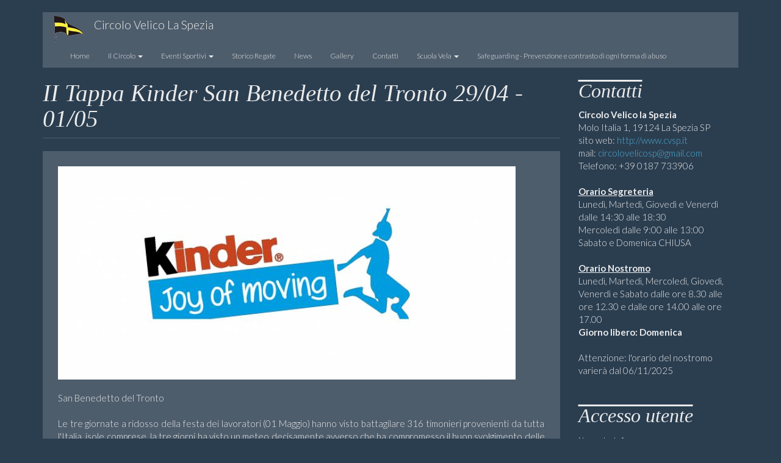

--- FILE ---
content_type: text/html; charset=utf-8
request_url: http://www.cvsp.it/regate/ii-tappa-kinder-san-benedetto-del-tronto-2904-0105
body_size: 37505
content:
<!DOCTYPE html>
<html lang="it" dir="ltr" prefix="content: http://purl.org/rss/1.0/modules/content/ dc: http://purl.org/dc/terms/ foaf: http://xmlns.com/foaf/0.1/ og: http://ogp.me/ns# rdfs: http://www.w3.org/2000/01/rdf-schema# sioc: http://rdfs.org/sioc/ns# sioct: http://rdfs.org/sioc/types# skos: http://www.w3.org/2004/02/skos/core# xsd: http://www.w3.org/2001/XMLSchema#">
<head>
  <link rel="profile" href="http://www.w3.org/1999/xhtml/vocab" />
  <meta name="viewport" content="width=device-width, initial-scale=1.0">
  <meta http-equiv="Content-Type" content="text/html; charset=utf-8" />
<link rel="shortcut icon" href="http://www.cvsp.it/sites/default/files/favicon.ico" type="image/vnd.microsoft.icon" />
<link rel="shortlink" href="/node/225" />
<link rel="canonical" href="/regate/ii-tappa-kinder-san-benedetto-del-tronto-2904-0105" />
<meta name="Generator" content="Drupal 7 (http://drupal.org)" />
  <title>II Tappa Kinder San Benedetto del Tronto 29/04 - 01/05 | Circolo Velico La Spezia</title>
  <style>
@import url("http://www.cvsp.it/modules/system/system.base.css?pur8sz");
</style>
<style>
@import url("http://www.cvsp.it/modules/field/theme/field.css?pur8sz");
@import url("http://www.cvsp.it/modules/node/node.css?pur8sz");
@import url("http://www.cvsp.it/sites/all/modules/views/css/views.css?pur8sz");
@import url("http://www.cvsp.it/sites/all/modules/ckeditor/css/ckeditor.css?pur8sz");
</style>
<style>
@import url("http://www.cvsp.it/sites/all/modules/colorbox/styles/default/colorbox_style.css?pur8sz");
@import url("http://www.cvsp.it/sites/all/modules/ctools/css/ctools.css?pur8sz");
@import url("http://www.cvsp.it/sites/all/modules/eu_cookie_compliance/css/eu_cookie_compliance.css?pur8sz");
@import url("http://www.cvsp.it/sites/all/modules/date/date_api/date.css?pur8sz");
@import url("http://www.cvsp.it/sites/default/files/ctools/css/b59d1c846eb64bf934b8570b744bf7f5.css?pur8sz");
</style>
<link type="text/css" rel="stylesheet" href="https://cdn.jsdelivr.net/npm/bootswatch@3.3.5/superhero/bootstrap.css" media="all" />
<link type="text/css" rel="stylesheet" href="https://cdn.jsdelivr.net/npm/@unicorn-fail/drupal-bootstrap-styles@0.0.2/dist/3.1.1/7.x-3.x/drupal-bootstrap-superhero.css" media="all" />
<style>
@import url("http://www.cvsp.it/sites/all/themes/cvsp/css/style.css?pur8sz");
@import url("http://www.cvsp.it/sites/all/themes/cvsp/css/style-viste.css?pur8sz");
</style>
<style>
@import url("http://www.cvsp.it/sites/default/files/fontyourface/font.css?pur8sz");
</style>
<link type="text/css" rel="stylesheet" href="http://fonts.googleapis.com/css?family=Ubuntu:500&amp;subset=cyrillic" media="all" />
  <!-- HTML5 element support for IE6-8 -->
  <!--[if lt IE 9]>
    <script src="https://cdn.jsdelivr.net/html5shiv/3.7.3/html5shiv-printshiv.min.js"></script>
  <![endif]-->
  <script src="http://www.cvsp.it/sites/all/modules/jquery_update/replace/jquery/1.9/jquery.min.js?v=1.9.1"></script>
<script src="http://www.cvsp.it/misc/jquery-extend-3.4.0.js?v=1.9.1"></script>
<script src="http://www.cvsp.it/misc/jquery.once.js?v=1.2"></script>
<script src="http://www.cvsp.it/misc/drupal.js?pur8sz"></script>
<script src="http://www.cvsp.it/sites/all/modules/eu_cookie_compliance/js/jquery.cookie-1.4.1.min.js?v=1.4.1"></script>
<script src="http://www.cvsp.it/misc/form.js?v=7.67"></script>
<script src="https://cdn.jsdelivr.net/npm/bootstrap@3.3.5/dist/js/bootstrap.js"></script>
<script src="http://www.cvsp.it/sites/default/files/languages/it_DyJ_dFz_1T5cCQHm4GkXwn8w2RkwASEXwfIX_uaZgNk.js?pur8sz"></script>
<script src="http://www.cvsp.it/sites/all/libraries/colorbox/jquery.colorbox-min.js?pur8sz"></script>
<script src="http://www.cvsp.it/sites/all/modules/colorbox/js/colorbox.js?pur8sz"></script>
<script src="http://www.cvsp.it/sites/all/modules/colorbox/styles/default/colorbox_style.js?pur8sz"></script>
<script src="http://www.cvsp.it/sites/all/modules/field_group/field_group.js?pur8sz"></script>
<script src="http://www.cvsp.it/sites/all/themes/bootstrap/js/misc/_collapse.js?v=7.67"></script>
<script src="//use.edgefonts.net/alegreya:i4.js"></script>
<script>jQuery.extend(Drupal.settings, {"basePath":"\/","pathPrefix":"","ajaxPageState":{"theme":"cvsp","theme_token":"2eSAihFqq443W7pn3f45C71JeH4z_P3_9whGROoKDEo","js":{"0":1,"sites\/all\/modules\/eu_cookie_compliance\/js\/eu_cookie_compliance.js":1,"sites\/all\/themes\/bootstrap\/js\/bootstrap.js":1,"sites\/all\/modules\/jquery_update\/replace\/jquery\/1.9\/jquery.min.js":1,"misc\/jquery-extend-3.4.0.js":1,"misc\/jquery.once.js":1,"misc\/drupal.js":1,"sites\/all\/modules\/eu_cookie_compliance\/js\/jquery.cookie-1.4.1.min.js":1,"misc\/form.js":1,"https:\/\/cdn.jsdelivr.net\/npm\/bootstrap@3.3.5\/dist\/js\/bootstrap.js":1,"public:\/\/languages\/it_DyJ_dFz_1T5cCQHm4GkXwn8w2RkwASEXwfIX_uaZgNk.js":1,"sites\/all\/libraries\/colorbox\/jquery.colorbox-min.js":1,"sites\/all\/modules\/colorbox\/js\/colorbox.js":1,"sites\/all\/modules\/colorbox\/styles\/default\/colorbox_style.js":1,"sites\/all\/modules\/field_group\/field_group.js":1,"sites\/all\/themes\/bootstrap\/js\/misc\/_collapse.js":1,"\/\/use.edgefonts.net\/alegreya:i4.js":1},"css":{"modules\/system\/system.base.css":1,"modules\/field\/theme\/field.css":1,"modules\/node\/node.css":1,"sites\/all\/modules\/views\/css\/views.css":1,"sites\/all\/modules\/ckeditor\/css\/ckeditor.css":1,"sites\/all\/modules\/colorbox\/styles\/default\/colorbox_style.css":1,"sites\/all\/modules\/ctools\/css\/ctools.css":1,"sites\/all\/modules\/eu_cookie_compliance\/css\/eu_cookie_compliance.css":1,"sites\/all\/modules\/date\/date_api\/date.css":1,"public:\/\/ctools\/css\/b59d1c846eb64bf934b8570b744bf7f5.css":1,"https:\/\/cdn.jsdelivr.net\/npm\/bootswatch@3.3.5\/superhero\/bootstrap.css":1,"https:\/\/cdn.jsdelivr.net\/npm\/@unicorn-fail\/drupal-bootstrap-styles@0.0.2\/dist\/3.1.1\/7.x-3.x\/drupal-bootstrap-superhero.css":1,"sites\/all\/themes\/cvsp\/css\/style.css":1,"sites\/all\/themes\/cvsp\/css\/style-viste.css":1,"sites\/default\/files\/fontyourface\/font.css":1,"http:\/\/fonts.googleapis.com\/css?family=Ubuntu:500\u0026subset=cyrillic":1}},"colorbox":{"opacity":"0.85","current":"{current} of {total}","previous":"\u00ab Prev","next":"Next \u00bb","close":"Close","maxWidth":"98%","maxHeight":"98%","fixed":true,"mobiledetect":true,"mobiledevicewidth":"480px","specificPagesDefaultValue":"admin*\nimagebrowser*\nimg_assist*\nimce*\nnode\/add\/*\nnode\/*\/edit\nprint\/*\nprintpdf\/*\nsystem\/ajax\nsystem\/ajax\/*"},"eu_cookie_compliance":{"popup_enabled":1,"popup_agreed_enabled":1,"popup_hide_agreed":0,"popup_clicking_confirmation":1,"popup_scrolling_confirmation":0,"popup_html_info":"\u003Cdiv\u003E\n  \u003Cdiv class =\u0022popup-content info\u0022\u003E\n    \u003Cdiv id=\u0022popup-text\u0022\u003E\n      \u003Cp\u003EWe use cookies on this site to enhance your user experienceBy clicking any link on this page you are giving your consent for us to set cookies.\u003C\/p\u003E\n    \u003C\/div\u003E\n    \u003Cdiv id=\u0022popup-buttons\u0022\u003E\n      \u003Cbutton type=\u0022button\u0022 class=\u0022agree-button eu-cookie-compliance-default-button\u0022\u003EOK, I agree\u003C\/button\u003E\n              \u003Cbutton type=\u0022button\u0022 class=\u0022find-more-button eu-cookie-compliance-more-button agree-button eu-cookie-compliance-default-button\u0022\u003ENo, give me more info\u003C\/button\u003E\n                \u003C\/div\u003E\n  \u003C\/div\u003E\n\u003C\/div\u003E","use_mobile_message":false,"mobile_popup_html_info":"\u003Cdiv\u003E\n  \u003Cdiv class =\u0022popup-content info\u0022\u003E\n    \u003Cdiv id=\u0022popup-text\u0022\u003E\n          \u003C\/div\u003E\n    \u003Cdiv id=\u0022popup-buttons\u0022\u003E\n      \u003Cbutton type=\u0022button\u0022 class=\u0022agree-button eu-cookie-compliance-default-button\u0022\u003EOK, I agree\u003C\/button\u003E\n              \u003Cbutton type=\u0022button\u0022 class=\u0022find-more-button eu-cookie-compliance-more-button agree-button eu-cookie-compliance-default-button\u0022\u003ENo, give me more info\u003C\/button\u003E\n                \u003C\/div\u003E\n  \u003C\/div\u003E\n\u003C\/div\u003E\n","mobile_breakpoint":"768","popup_html_agreed":"\u003Cdiv\u003E\n  \u003Cdiv class=\u0022popup-content agreed\u0022\u003E\n    \u003Cdiv id=\u0022popup-text\u0022\u003E\n      \u003Cp\u003EGrazie per aver accettato\u003C\/p\u003E\n    \u003C\/div\u003E\n    \u003Cdiv id=\u0022popup-buttons\u0022\u003E\n      \u003Cbutton type=\u0022button\u0022 class=\u0022hide-popup-button eu-cookie-compliance-hide-button\u0022\u003ENascondi\u003C\/button\u003E\n              \u003Cbutton type=\u0022button\u0022 class=\u0022find-more-button eu-cookie-compliance-more-button-thank-you\u0022 \u003EMore info\u003C\/button\u003E\n          \u003C\/div\u003E\n  \u003C\/div\u003E\n\u003C\/div\u003E","popup_use_bare_css":false,"popup_height":"auto","popup_width":"100%","popup_delay":1000,"popup_link":"\/informativa-cookie","popup_link_new_window":1,"popup_position":true,"popup_language":"it","store_consent":false,"better_support_for_screen_readers":0,"reload_page":0,"domain":"","popup_eu_only_js":0,"cookie_lifetime":"100","cookie_session":false,"disagree_do_not_show_popup":0,"method":"default","whitelisted_cookies":"","withdraw_markup":"\u003Cbutton type=\u0022button\u0022 class=\u0022eu-cookie-withdraw-tab\u0022\u003EPrivacy settings\u003C\/button\u003E\n\u003Cdiv class=\u0022eu-cookie-withdraw-banner\u0022\u003E\n  \u003Cdiv class=\u0022popup-content info\u0022\u003E\n    \u003Cdiv id=\u0022popup-text\u0022\u003E\n      \u003Ch2\u003EWe use cookies on this site to enhance your user experience\u003C\/h2\u003E\n\u003Cp\u003EYou have given your consent for us to set cookies.\u003C\/p\u003E\n    \u003C\/div\u003E\n    \u003Cdiv id=\u0022popup-buttons\u0022\u003E\n      \u003Cbutton type=\u0022button\u0022 class=\u0022eu-cookie-withdraw-button\u0022\u003EWithdraw consent\u003C\/button\u003E\n    \u003C\/div\u003E\n  \u003C\/div\u003E\n\u003C\/div\u003E\n","withdraw_enabled":false,"withdraw_button_on_info_popup":false,"cookie_categories":[],"enable_save_preferences_button":true,"fix_first_cookie_category":true,"select_all_categories_by_default":false},"field_group":{"fieldset":"full"},"urlIsAjaxTrusted":{"\/regate\/ii-tappa-kinder-san-benedetto-del-tronto-2904-0105?destination=node\/225":true},"bootstrap":{"anchorsFix":"0","anchorsSmoothScrolling":"0","formHasError":1,"popoverEnabled":1,"popoverOptions":{"animation":1,"html":0,"placement":"right","selector":"","trigger":"click","triggerAutoclose":1,"title":"","content":"","delay":0,"container":"body"},"tooltipEnabled":1,"tooltipOptions":{"animation":1,"html":0,"placement":"auto left","selector":"","trigger":"hover focus","delay":0,"container":"body"}}});</script>
</head>
<body class="html not-front not-logged-in one-sidebar sidebar-second page-node page-node- page-node-225 node-type-regate">
  <div id="skip-link">
    <a href="#main-content" class="element-invisible element-focusable">Salta al contenuto principale</a>
  </div>
    <header id="navbar" role="banner" class="navbar container navbar-default">
  <div class="container">
    <div class="navbar-header">
              <a class="logo navbar-btn pull-left" href="/" title="Home">
          <img src="http://www.cvsp.it/sites/default/files/Logo-cvsp.png" alt="Home" />
        </a>
      
              <a class="name navbar-brand" href="/" title="Home">Circolo Velico La Spezia</a>
      
              <button type="button" class="navbar-toggle" data-toggle="collapse" data-target="#navbar-collapse">
          <span class="sr-only">Toggle navigation</span>
          <span class="icon-bar"></span>
          <span class="icon-bar"></span>
          <span class="icon-bar"></span>
        </button>
          </div>

          <div class="navbar-collapse collapse" id="navbar-collapse">
        <nav role="navigation">
                      <ul class="menu nav navbar-nav"><li class="first leaf"><a href="/">Home</a></li>
<li class="expanded dropdown"><a title="" class="dropdown-toggle nolink" data-toggle="dropdown" tabindex="0">Il Circolo <span class="caret"></span></a><ul class="dropdown-menu"><li class="first leaf"><a href="/circolo/storia-del-circolo">La Storia</a></li>
<li class="leaf"><a href="/circolo/consiglio-direttivo">Consiglio direttivo</a></li>
<li class="leaf"><a href="/circolo/domanda-di-ammissione">Domanda di ammissione</a></li>
<li class="leaf"><a href="/circolo/orari">Orari</a></li>
<li class="leaf"><a href="/circolo/utilizzo-della-sede">Utilizzo della sede</a></li>
<li class="last leaf"><a href="/circolo/statuto">Statuto</a></li>
</ul></li>
<li class="expanded dropdown"><a title="" class="dropdown-toggle nolink" data-toggle="dropdown" tabindex="0">Eventi Sportivi <span class="caret"></span></a><ul class="dropdown-menu"><li class="first leaf"><a href="/regate/regate-ilca">ILCA</a></li>
<li class="leaf"><a href="/regate/meteor">Meteor</a></li>
<li class="last leaf"><a href="/regate-optimist-0">Optimist</a></li>
</ul></li>
<li class="leaf"><a href="/regate/tutte" title="">Storico Regate</a></li>
<li class="leaf"><a href="/news">News</a></li>
<li class="leaf"><a href="/gallery">Gallery</a></li>
<li class="leaf"><a href="/circolo/contatti">Contatti</a></li>
<li class="expanded dropdown"><a title="Scuola Vela" class="dropdown-toggle nolink" data-toggle="dropdown" tabindex="0">Scuola Vela <span class="caret"></span></a><ul class="dropdown-menu"><li class="first leaf"><a href="/scuola-di-vela/corsi-di-iniziazione-alla-vela">Corsi di iniziazione alla vela</a></li>
<li class="leaf"><a href="/scuola-di-vela/corso-optimist">Corsi Optimist</a></li>
<li class="leaf"><a href="/scuola-di-vela/corsi-ilca-laser">Corsi ILCA - Laser</a></li>
<li class="last leaf"><a href="/scuola-di-vela/corsi-rs-feva">Corsi RS FEVA</a></li>
</ul></li>
<li class="last leaf"><a href="/circolo/safeguarding-prevenzione-e-contrasto-di-ogni-forma-di-abuso">Safeguarding - Prevenzione e contrasto di ogni forma di abuso</a></li>
</ul>                                      </nav>
      </div>
      </div>
</header>

<div class="main-container container">

  <header role="banner" id="page-header">
    
      </header> <!-- /#page-header -->

  <div class="row">

    
    <section class="col-sm-9">
                  <a id="main-content"></a>
                    <h1 class="page-header">II Tappa Kinder San Benedetto del Tronto 29/04 - 01/05</h1>
                                                          <div class="region region-content well well-lg">
    <section id="block-system-main" class="block block-system clearfix">

      
  <article id="node-225" class="node node-regate node-promoted clearfix" about="/regate/ii-tappa-kinder-san-benedetto-del-tronto-2904-0105" typeof="sioc:Item foaf:Document">
    <header>
            <span property="dc:title" content="II Tappa Kinder San Benedetto del Tronto 29/04 - 01/05" class="rdf-meta element-hidden"></span>      </header>
    <div class="field field-name-field-foto-principale field-type-image field-label-hidden"><div class="field-items"><div class="field-item even"><img typeof="foaf:Image" class="img-rounded img-responsive" src="http://www.cvsp.it/sites/default/files/styles/4content/public/foto/kinder_0.jpg?itok=9SxfZU-U" width="750" height="350" alt="" /></div></div></div><div class="field field-name-body field-type-text-with-summary field-label-hidden"><div class="field-items"><div class="field-item even" property="content:encoded"><p>San Benedetto del Tronto<br />
 <br />
Le tre giornate a ridosso della festa dei lavoratori (01 Maggio) hanno visto battagilare 316 timonieri provenienti da tutta l'Italia, isole comprese, la tre giorni ha visto un meteo decisamente avverso che ha compromesso il buon svolgimento delle regate.<br />
 <br />
La prima giornata caratterizzata dalla totale assenza di vento ha visto scendere in acqua i 93 cadetti, seguiti dai 223 juniores e restare nello specchio acqueo antistante il golfo di San Benedetto del Tronto per 4 lunghe ore, fino all'annullamento decretato dal comitato di regata. NO WIND - NO RACE.<br />
 <br />
Il secondo giorno comincia con un leggero vento di scirocco che però non era stabile e variava dai 120° ai 140°,<br />
a complicare la giornata era anche la forte corrente che arrivava da libeccio 225° con un intensità di 3 - 4 kn<br />
il comitato ha decretato le 9 partenze che hanno consentito tre prove per i due gruppi degli juniores e quella dei cadetti<br />
 <br />
Uno strepitoso Francesco Colotto "on-fire" ha interpretato benissimo il difficile campo di regata e ha concluso le tre prove con un (4 - 8 - 9)  che lo hanno visto chiudere 8 assoluto con 21 punti a soli 6 punti dai premiati<br />
Thomas Carrodano con 23 - 39 nelle prime due prove e partendo benissimo nella terza regata conclude con un 10° posto che gli consente di arrivare 37° assoluto<br />
Lorenzo Rosso che esordisce con una splendida partenza nella prima prova, ha regatato con i primissimi nella bolina e ha chiuso con una meravigliosa 13° piazza, le altre due prove compromesse da due brutte partenze che lo hanno visto lottare e risalire la china chiudendo al 54 e 46 posto punteggio finale nel primo quarto di classifica con un 64° posto.<br />
Giovanni Generoso, ha sofferto parecchio le condizioni meteo e mare, con  69 - 74 - 45 conclude al 66° posto.<br />
 <br />
La terza giornata non avendo le condizioni per regatare, ha visto tutti i timonieri smontare le imbarcazioni e caricarle sui furgoni per il rientro verso i propri circoli<br />
 <br />
Un applauso ai notri atleti che hanno portato i nostri colori sociali in questa importante regata.</p>
</div></div></div><div class="field field-name-field-data field-type-datetime field-label-inline clearfix"><div class="field-label">Anno:&nbsp;</div><div class="field-items"><div class="field-item even"><span class="date-display-single" property="dc:date" datatype="xsd:dateTime" content="2023-04-29T00:00:00+00:00">2023</span></div></div></div><fieldset  class="collapsible group-classifiche-v field-group-fieldset panel panel-default form-wrapper" id="bootstrap-panel">
          <legend class="panel-heading">
      <a href="#bootstrap-panel-body" class="panel-title fieldset-legend collapsed" data-toggle="collapse">Classifiche</a>
    </legend>
        <div class="panel-body panel-collapse collapse fade collapsed" id="bootstrap-panel-body">
        <div class="field field-name-field-allegati-classifica field-type-file field-label-above"><div class="field-label">Allegati Classifica:&nbsp;</div><div class="field-items"><div class="field-item even"><span class="file"><img class="file-icon" alt="PDF icon" title="application/pdf" src="/sites/all/modules/file_field_icons/icons/flat/application-pdf.png" /> <a href="http://www.cvsp.it/sites/default/files/allegati-regatte/Divisione%20B%20classifica%20dopo%203%20prove%20reinserimenti%20e%20proteste.pdf" type="application/pdf; length=222627">Divisione B classifica dopo 3 prove reinserimenti e proteste.pdf</a></span></div><div class="field-item odd"><span class="file"><img class="file-icon" alt="PDF icon" title="application/pdf" src="/sites/all/modules/file_field_icons/icons/flat/application-pdf.png" /> <a href="http://www.cvsp.it/sites/default/files/allegati-regatte/Divisione%20A%20classifica%20dopo%203%20prove%20reinserimenti%20e%20proteste.pdf" type="application/pdf; length=374644">Divisione A classifica dopo 3 prove reinserimenti e proteste.pdf</a></span></div></div></div>  </div>
</fieldset>
<div class="field field-name-field-foto field-type-image field-label-hidden"><div class="field-items"><div class="field-item even"><a href="http://www.cvsp.it/sites/default/files/foto/15_168301231181891_168301246341671.jpg.scheda_tec.jpg" title="II Tappa Kinder San Benedetto del Tronto 29/04 - 01/05" class="colorbox" data-colorbox-gallery="gallery-node-225-6631-TitIPw" data-cbox-img-attrs="{&quot;title&quot;: &quot;&quot;, &quot;alt&quot;: &quot;&quot;}"><img typeof="foaf:Image" class="img-rounded img-responsive" src="http://www.cvsp.it/sites/default/files/styles/200/public/foto/15_168301231181891_168301246341671.jpg.scheda_tec.jpg?itok=1zkpORez" width="200" height="200" alt="" title="" /></a></div><div class="field-item odd"><a href="http://www.cvsp.it/sites/default/files/foto/WhatsApp%20Image%202023-04-28%20at%2017.11.18.jpeg" title="II Tappa Kinder San Benedetto del Tronto 29/04 - 01/05" class="colorbox" data-colorbox-gallery="gallery-node-225-6631-TitIPw" data-cbox-img-attrs="{&quot;title&quot;: &quot;&quot;, &quot;alt&quot;: &quot;&quot;}"><img typeof="foaf:Image" class="img-rounded img-responsive" src="http://www.cvsp.it/sites/default/files/styles/200/public/foto/WhatsApp%20Image%202023-04-28%20at%2017.11.18.jpeg?itok=fsYL4Tmy" width="200" height="200" alt="" title="" /></a></div><div class="field-item even"><a href="http://www.cvsp.it/sites/default/files/foto/WhatsApp%20Image%202023-05-02%20at%2010.40.47%20%281%29.jpeg" title="II Tappa Kinder San Benedetto del Tronto 29/04 - 01/05" class="colorbox" data-colorbox-gallery="gallery-node-225-6631-TitIPw" data-cbox-img-attrs="{&quot;title&quot;: &quot;&quot;, &quot;alt&quot;: &quot;&quot;}"><img typeof="foaf:Image" class="img-rounded img-responsive" src="http://www.cvsp.it/sites/default/files/styles/200/public/foto/WhatsApp%20Image%202023-05-02%20at%2010.40.47%20%281%29.jpeg?itok=LZVV5e16" width="200" height="200" alt="" title="" /></a></div><div class="field-item odd"><a href="http://www.cvsp.it/sites/default/files/foto/WhatsApp%20Image%202023-05-02%20at%2010.40.47.jpeg" title="II Tappa Kinder San Benedetto del Tronto 29/04 - 01/05" class="colorbox" data-colorbox-gallery="gallery-node-225-6631-TitIPw" data-cbox-img-attrs="{&quot;title&quot;: &quot;&quot;, &quot;alt&quot;: &quot;&quot;}"><img typeof="foaf:Image" class="img-rounded img-responsive" src="http://www.cvsp.it/sites/default/files/styles/200/public/foto/WhatsApp%20Image%202023-05-02%20at%2010.40.47.jpeg?itok=x1sdNKEU" width="200" height="200" alt="" title="" /></a></div><div class="field-item even"><a href="http://www.cvsp.it/sites/default/files/foto/WhatsApp%20Image%202023-05-02%20at%2010.40.48%20%281%29.jpeg" title="II Tappa Kinder San Benedetto del Tronto 29/04 - 01/05" class="colorbox" data-colorbox-gallery="gallery-node-225-6631-TitIPw" data-cbox-img-attrs="{&quot;title&quot;: &quot;&quot;, &quot;alt&quot;: &quot;&quot;}"><img typeof="foaf:Image" class="img-rounded img-responsive" src="http://www.cvsp.it/sites/default/files/styles/200/public/foto/WhatsApp%20Image%202023-05-02%20at%2010.40.48%20%281%29.jpeg?itok=2NDxNVua" width="200" height="200" alt="" title="" /></a></div><div class="field-item odd"><a href="http://www.cvsp.it/sites/default/files/foto/WhatsApp%20Image%202023-05-02%20at%2010.40.48.jpeg" title="II Tappa Kinder San Benedetto del Tronto 29/04 - 01/05" class="colorbox" data-colorbox-gallery="gallery-node-225-6631-TitIPw" data-cbox-img-attrs="{&quot;title&quot;: &quot;&quot;, &quot;alt&quot;: &quot;&quot;}"><img typeof="foaf:Image" class="img-rounded img-responsive" src="http://www.cvsp.it/sites/default/files/styles/200/public/foto/WhatsApp%20Image%202023-05-02%20at%2010.40.48.jpeg?itok=W0kYNIuf" width="200" height="200" alt="" title="" /></a></div><div class="field-item even"><a href="http://www.cvsp.it/sites/default/files/foto/WhatsApp%20Image%202023-04-29%20at%2009.19.28.jpeg" title="II Tappa Kinder San Benedetto del Tronto 29/04 - 01/05" class="colorbox" data-colorbox-gallery="gallery-node-225-6631-TitIPw" data-cbox-img-attrs="{&quot;title&quot;: &quot;&quot;, &quot;alt&quot;: &quot;&quot;}"><img typeof="foaf:Image" class="img-rounded img-responsive" src="http://www.cvsp.it/sites/default/files/styles/200/public/foto/WhatsApp%20Image%202023-04-29%20at%2009.19.28.jpeg?itok=PGhxmUi3" width="200" height="200" alt="" title="" /></a></div><div class="field-item odd"><a href="http://www.cvsp.it/sites/default/files/foto/WhatsApp%20Image%202023-04-29%20at%2009.20.14.jpeg" title="II Tappa Kinder San Benedetto del Tronto 29/04 - 01/05" class="colorbox" data-colorbox-gallery="gallery-node-225-6631-TitIPw" data-cbox-img-attrs="{&quot;title&quot;: &quot;&quot;, &quot;alt&quot;: &quot;&quot;}"><img typeof="foaf:Image" class="img-rounded img-responsive" src="http://www.cvsp.it/sites/default/files/styles/200/public/foto/WhatsApp%20Image%202023-04-29%20at%2009.20.14.jpeg?itok=XPxWngkS" width="200" height="200" alt="" title="" /></a></div><div class="field-item even"><a href="http://www.cvsp.it/sites/default/files/foto/WhatsApp%20Image%202023-04-29%20at%2009.20.40.jpeg" title="II Tappa Kinder San Benedetto del Tronto 29/04 - 01/05" class="colorbox" data-colorbox-gallery="gallery-node-225-6631-TitIPw" data-cbox-img-attrs="{&quot;title&quot;: &quot;&quot;, &quot;alt&quot;: &quot;&quot;}"><img typeof="foaf:Image" class="img-rounded img-responsive" src="http://www.cvsp.it/sites/default/files/styles/200/public/foto/WhatsApp%20Image%202023-04-29%20at%2009.20.40.jpeg?itok=z22k19pE" width="200" height="200" alt="" title="" /></a></div><div class="field-item odd"><a href="http://www.cvsp.it/sites/default/files/foto/WhatsApp%20Image%202023-04-29%20at%2009.21.17.jpeg" title="II Tappa Kinder San Benedetto del Tronto 29/04 - 01/05" class="colorbox" data-colorbox-gallery="gallery-node-225-6631-TitIPw" data-cbox-img-attrs="{&quot;title&quot;: &quot;&quot;, &quot;alt&quot;: &quot;&quot;}"><img typeof="foaf:Image" class="img-rounded img-responsive" src="http://www.cvsp.it/sites/default/files/styles/200/public/foto/WhatsApp%20Image%202023-04-29%20at%2009.21.17.jpeg?itok=o3prZslG" width="200" height="200" alt="" title="" /></a></div></div></div>    </article>

</section>
  </div>
    </section>

          <aside class="col-sm-3" role="complementary">
          <div class="region region-sidebar-second">
    <section id="block-block-2" class="block block-block clearfix">

        <h2 class="block-title">Contatti</h2>
    
  <p><strong>Circolo Velico la Spezia</strong><br />
Molo Italia 1, 19124 La Spezia SP<br />
	sito web: <a href="http://www.cvsp.it/">http://www.cvsp.it</a><br />
	mail: <a href="mailto:circolovelicosp@gmail.com">circolovelicosp@gmail.com</a><br />
	Telefono: +39 0187 733906<br />
 <br />
<u><strong>Orario Segreteria</strong></u><br />
Lunedì, Martedì, Giovedì e Venerdì dalle 14:30 alle 18:30<br />
Mercoledì dalle 9:00 alle 13:00<br />
Sabato e Domenica CHIUSA<br />
 <br />
<u><strong>Orario Nostromo</strong></u><br />
Lunedì, Martedì, Mercoledì, Giovedì, Venerdì e Sabato dalle ore 8.30 alle ore 12.30 e dalle ore 14.00 alle ore 17.00<br />
<strong>Giorno libero: Domenica</strong><br />
 <br />
Attenzione: l'orario del nostromo varierà dal 06/11/2025</p>

</section>
<section id="block-user-login" class="block block-user clearfix">

        <h2 class="block-title">Accesso utente</h2>
    
  <form action="/regate/ii-tappa-kinder-san-benedetto-del-tronto-2904-0105?destination=node/225" method="post" id="user-login-form" accept-charset="UTF-8"><div><div class="form-item form-item-name form-type-textfield form-group"> <label class="control-label" for="edit-name">Nome utente <span class="form-required" title="Questo campo è obbligatorio.">*</span></label>
<input class="form-control form-text required" type="text" id="edit-name" name="name" value="" size="15" maxlength="60" /></div><div class="form-item form-item-pass form-type-password form-group"> <label class="control-label" for="edit-pass">Password <span class="form-required" title="Questo campo è obbligatorio.">*</span></label>
<input class="form-control form-text required" type="password" id="edit-pass" name="pass" size="15" maxlength="128" /></div><ul><li><a href="/user/password" title="Richiedi una nuova password tramite e-mail.">Richiedi nuova password</a></li>
</ul><input type="hidden" name="form_build_id" value="form-zeySueRmBZR_of7fOb4jhL4bSEGuQHSN-JGxYThNjek" />
<input type="hidden" name="form_id" value="user_login_block" />
<div class="form-actions form-wrapper form-group" id="edit-actions"><button type="submit" id="edit-submit" name="op" value="Accedi" class="btn btn-primary form-submit">Accedi</button>
</div></div></form>
</section>
<section id="block-views-news-block-1" class="block block-views clearfix">

        <h2 class="block-title">Ultime News</h2>
    
  <div class="view view-news view-id-news view-display-id-block_1 view-dom-id-f348e1094381259d84985f581f640fa5">
        
  
  
      <div class="view-content">
        <div class="views-row views-row-1 views-row-odd views-row-first">
      
  <div class="views-field views-field-field-foto-principale">        <div class="field-content img-circle"><a href="/news/sport-piazza-13-14-settembre-2025"><img typeof="foaf:Image" class="img-rounded img-responsive" src="http://www.cvsp.it/sites/default/files/styles/img-news/public/foto-news/1080x1920_.jpg?itok=5jBJF9ta" width="100" height="60" alt="" /></a></div>  </div>  
  <div class="views-field views-field-title">        <strong class="field-content"><a href="/news/sport-piazza-13-14-settembre-2025">Sport in Piazza 13-14 Settembre 2025</a></strong>  </div>  
  <div class="views-field views-field-body">        <span class="field-content">Anche quest'anno il Circolo Velico La Spezia parteciperà alla manifestazione "Sport in Piazza" che...</span>  </div>  </div>
  <div class="views-row views-row-2 views-row-even">
      
  <div class="views-field views-field-field-foto-principale">        <div class="field-content img-circle"><a href="/regate/trofeo-dinghy-classico-portovenere"><img typeof="foaf:Image" class="img-rounded img-responsive" src="http://www.cvsp.it/sites/default/files/styles/img-news/public/foto/intro.jpg?itok=TTsL1ZE2" width="100" height="60" alt="" /></a></div>  </div>  
  <div class="views-field views-field-title">        <strong class="field-content"><a href="/regate/trofeo-dinghy-classico-portovenere">Trofeo Dinghy classico Portovenere</a></strong>  </div>  
  <div class="views-field views-field-body">        <span class="field-content">Porto Venere: grande spettacolo per la seconda tappa nazionale del Trofeo Dinghy Classico
Nel...</span>  </div>  </div>
  <div class="views-row views-row-3 views-row-odd">
      
  <div class="views-field views-field-field-foto-principale">        <div class="field-content img-circle"><a href="/news/corso-vela-adulti"><img typeof="foaf:Image" class="img-rounded img-responsive" src="http://www.cvsp.it/sites/default/files/styles/img-news/public/foto-news/Volantino_0.jpg?itok=ZpBbKHRI" width="100" height="60" alt="" /></a></div>  </div>  
  <div class="views-field views-field-title">        <strong class="field-content"><a href="/news/corso-vela-adulti">Corso Vela per Adulti</a></strong>  </div>  
  <div class="views-field views-field-body">        <span class="field-content">Vivi l’emozione della vela con noi!
Hai sempre sognato di solcare il mare spinto solo dal vento?...</span>  </div>  </div>
  <div class="views-row views-row-4 views-row-even">
      
  <div class="views-field views-field-field-foto-principale">        <div class="field-content img-circle"><a href="/regate/regata-zonale-classi-ilca-4-6-7-la-spezia-12-gennaio-2025"><img typeof="foaf:Image" class="img-rounded img-responsive" src="http://www.cvsp.it/sites/default/files/styles/img-news/public/foto/immagine%20per%20sito.jpg?itok=cHL_DFFy" width="100" height="60" alt="" /></a></div>  </div>  
  <div class="views-field views-field-title">        <strong class="field-content"><a href="/regate/regata-zonale-classi-ilca-4-6-7-la-spezia-12-gennaio-2025">REGATA ZONALE Classi ILCA 4 - 6 - 7 La Spezia 12 Gennaio 2025</a></strong>  </div>  
  <div class="views-field views-field-body">        <span class="field-content">Splendida Manifestazione Domenica 12 Gennaio 2025!!!
Il Circolo Velico di La Spezia ha organizzato...</span>  </div>  </div>
  <div class="views-row views-row-5 views-row-odd">
      
  <div class="views-field views-field-field-foto-principale">        <div class="field-content img-circle"><a href="/news/trofeo-agostini-e-trofeo-migliorini"><img typeof="foaf:Image" class="img-rounded img-responsive" src="http://www.cvsp.it/sites/default/files/styles/img-news/public/foto-news/images.jpg?itok=ZJJfIZct" width="100" height="60" alt="" /></a></div>  </div>  
  <div class="views-field views-field-title">        <strong class="field-content"><a href="/news/trofeo-agostini-e-trofeo-migliorini">Trofeo Agostini e Trofeo Migliorini</a></strong>  </div>  
  <div class="views-field views-field-body">        <span class="field-content">Organizzati nelle acque del lago di Massaciuccoli dal Circolo Velico Torre del Lago Puccini con la...</span>  </div>  </div>
  <div class="views-row views-row-6 views-row-even">
      
  <div class="views-field views-field-field-foto-principale">        <div class="field-content img-circle"><a href="/regate/57%C2%B0-trofeo-michele-fiorillo-2024"><img typeof="foaf:Image" class="img-rounded img-responsive" src="http://www.cvsp.it/sites/default/files/styles/img-news/public/foto/Logo%202024_0.jpg?itok=YkuFsrTv" width="100" height="60" alt="" /></a></div>  </div>  
  <div class="views-field views-field-title">        <strong class="field-content"><a href="/regate/57%C2%B0-trofeo-michele-fiorillo-2024">57° Trofeo Michele Fiorillo - 2024</a></strong>  </div>  
  <div class="views-field views-field-body">        <span class="field-content">Giunto alla 57a edizione, il prestigioso e storico Trofeo, riservato alla categoria Regata, tornerà...</span>  </div>  </div>
  <div class="views-row views-row-7 views-row-odd">
      
  <div class="views-field views-field-field-foto-principale">        <div class="field-content img-circle"><a href="/regate/fiorillo-young-2024"><img typeof="foaf:Image" class="img-rounded img-responsive" src="http://www.cvsp.it/sites/default/files/styles/img-news/public/foto/Logo%202024.jpg?itok=jeq7d9w6" width="100" height="60" alt="" /></a></div>  </div>  
  <div class="views-field views-field-title">        <strong class="field-content"><a href="/regate/fiorillo-young-2024">Fiorillo Young 2024</a></strong>  </div>  
  <div class="views-field views-field-body">        <span class="field-content">Si è svolta Sabato 21 Settembre 2024 a La Spezia la Fiorillo Young 2024. Una quindicina di piccole...</span>  </div>  </div>
  <div class="views-row views-row-8 views-row-even">
      
  <div class="views-field views-field-field-foto-principale">        <div class="field-content img-circle"><a href="/news/campionati-italiani-giovanili-classi-singolo"><img typeof="foaf:Image" class="img-rounded img-responsive" src="http://www.cvsp.it/sites/default/files/styles/img-news/public/foto-news/Senza%20titolo%20%281%29.jpg?itok=cYWNsARV" width="100" height="60" alt="" /></a></div>  </div>  
  <div class="views-field views-field-title">        <strong class="field-content"><a href="/news/campionati-italiani-giovanili-classi-singolo">Campionati Italiani Giovanili classi in singolo</a></strong>  </div>  
  <div class="views-field views-field-body">        <span class="field-content">Si sono svolti a Genova (dal 30/08 al 02/09) i Campionati Italiani Giovanili classi in singolo 2024...</span>  </div>  </div>
  <div class="views-row views-row-9 views-row-odd">
      
  <div class="views-field views-field-field-foto-principale">        <div class="field-content img-circle"><a href="/news/corso-scuola-vela-portovenere"><img typeof="foaf:Image" class="img-rounded img-responsive" src="http://www.cvsp.it/sites/default/files/styles/img-news/public/foto-news/Locandina%20Portovenere%202_page-0001.jpg?itok=lz1W5kpY" width="100" height="60" alt="" /></a></div>  </div>  
  <div class="views-field views-field-title">        <strong class="field-content"><a href="/news/corso-scuola-vela-portovenere">Corso Scuola Vela a Portovenere</a></strong>  </div>  
  <div class="views-field views-field-body">        <span class="field-content">GRANDE NOTIZIA!!!
Corso di Iniziazione alla Vela nelle acque di Portovenere!
Considerata la grande...</span>  </div>  </div>
  <div class="views-row views-row-10 views-row-even views-row-last">
      
  <div class="views-field views-field-field-foto-principale">        <div class="field-content img-circle"><a href="/news/selezione-zonale-optimist-marina-di-carrara-16-giugno-2024"><img typeof="foaf:Image" class="img-rounded img-responsive" src="http://www.cvsp.it/sites/default/files/styles/img-news/public/foto-news/A.jpeg?itok=aTQ8lfQ2" width="100" height="60" alt="" /></a></div>  </div>  
  <div class="views-field views-field-title">        <strong class="field-content"><a href="/news/selezione-zonale-optimist-marina-di-carrara-16-giugno-2024">SELEZIONE ZONALE OPTIMIST - Marina di Carrara 16 Giugno 2024</a></strong>  </div>  
  <div class="views-field views-field-body">        <span class="field-content">Grandi soddisfazioni per i nostri atleti che hanno partecipato alla selezione zonale Optimist...</span>  </div>  </div>
    </div>
  
  
  
  
  
  
</div>
</section>
  </div>
      </aside>  <!-- /#sidebar-second -->
    
  </div>
</div>

  <script>window.eu_cookie_compliance_cookie_name = "";</script>
<script defer="defer" src="http://www.cvsp.it/sites/all/modules/eu_cookie_compliance/js/eu_cookie_compliance.js?pur8sz"></script>
<script src="http://www.cvsp.it/sites/all/themes/bootstrap/js/bootstrap.js?pur8sz"></script>
</body>
</html>


--- FILE ---
content_type: text/css
request_url: http://www.cvsp.it/sites/all/themes/cvsp/css/style.css?pur8sz
body_size: 1655
content:
/**
 * Place your custom styles here.
 */
a, a:visited {color: #4eacd3} 
a:hover  {color: #4eacd3} 

table {width: 100%;}

.carousel-caption {background: url(../fabrimage/capt.png);}
.carousel-caption p {font-weight: bold;}

.region-content .field {padding-bottom: 20px;}
.region-content .field-name-body {text-align: justify;}

.region-sidebar-second .block {padding-bottom: 25px;}
.region-sidebar-second .block-search {padding-bottom: 0px;}

.view-news img.img-rounded {
    border-radius: 6px;
    float: left;
    margin-right: 5%;
}

.field-name-field-documentazine-allegata table a {font-weight: bold; margin-left: 5px;}
.field-name-field-documentazine-allegata table th {background: #2b3e50;}

    
.view-news .views-field-body {padding-bottom: 10px; border-bottom: 1px solid #ddd;}
.view-news .views-row {padding-top:10px;}

.field-name-field-foto .field-item img.img-rounded {
    border: 1px solid #ddd;
    padding: 5px;
    margin: 5px;
    float: left;}

/* contatti */ h2.block-title {text-decoration: overline;}

    
/* in evidenza */ #block-block-3 {text-align: center; padding-bottom: 40px;}

/* in evidenza */ #block-block-3 img {border: 1px solid #ddd;
    padding: 5px;
    margin: 5px;}

/* facebook */ #block-block-4 img {max-width: 100%;}

.view-slideshow {padding-bottom: 20px;}

.node-type-scuola-di-vela .field-name-body img {max-width: 100%;}



.page-node-edit #block-block-4 img,
.page-node-add #block-block-4 img,
.page-user #block-block-4 img {display: none;}

.field-name-body p img {float: right; padding-left:15px;}

.group-classifiche-v,
.group-bando-v,
.group-istruzioni-v,
.group-comunicati-v {background: #5b6f83;}



--- FILE ---
content_type: text/css
request_url: http://www.cvsp.it/sites/default/files/fontyourface/font.css?pur8sz
body_size: 146
content:
h1, h2, h3 { font-family: 'alegreya'; font-style: italic; font-weight: 400; }
h4 { font-family: 'Ubuntu'; font-style: normal; font-weight: 500; }


--- FILE ---
content_type: text/css
request_url: http://www.cvsp.it/sites/all/themes/cvsp/css/style-viste.css?pur8sz
body_size: 3058
content:
/*bottoni rewrite field*/
#box-bottone, #box-bottone2  {float: left; padding:5px;}
#box-bottone:hover, #box-bottone2:hover  {background: #1f2b38;}
#box-bottone  h4  {padding:0px;margin: 0px;}


/*lista regate*/

#block-views-regata2-block {padding-bottom: 40px;}
#block-views-regata2-block {text-align: center; margin-left: 5%}


.view-regata2 .box-title2 {
    position: absolute; width: 150px; background: url(../fabrimage/capt.png); 
}

ul.cvsp-regate {
    margin: 0;
    padding: 0;
    list-style: none;
}
  
ul.cvsp-regate li {
    display: block;
    margin: 10px;
    float: left;
    background:none;
    padding: 5px;
    border: 1px solid white;
    text-align: center;
    }
ul.cvsp-regate li:hover {background: #2b3e50;}

ul.cvsp-regate li a {
    color: #fff;
    display: block;
    font-weight: bold;
    text-decoration: none;
    /*text-shadow: -1px 0 white, 0 1px white, 1px 0 white, 0 -1px white;*/
}

 
ul.cvsp-regate li.active, ul.cvsp-regate li:hover {background-color: #2b3e50;
    box-shadow: 2px 0px 8px #4eacd3;
    -webkit-box-shadow: 2px 0px 8px #4eacd3;
    -moz-box-shadow: 2px 0px 8px #4eacd3;
    border-color: #4eacd3}

/*lista gallery*/

#block-views-gallery-block {padding-bottom: 40px;}
#block-views-gallery-block {text-align: center; margin-left: 5%}


.view-gallery .box-title2 {
    position: absolute; width: 150px; background: url(../fabrimage/capt.png);
}

ul.cvsp-gallery {
    margin: 0;
    padding: 0;
    list-style: none;
}
  
ul.cvsp-gallery li {
    display: block;
    margin: 10px;
    float: left;
    background:none;
    padding: 5px;
    border: 1px solid white;
    }
ul.cvsp-gallery li:hover {background: #2b3e50;}

ul.cvsp-gallery li a {
    color: #fff;
    display: block;
    font-weight: bold;
    text-decoration: none;
    /*text-shadow: -1px 0 white, 0 1px white, 1px 0 white, 0 -1px white;*/
}

 
ul.cvsp-gallery li.active, ul.cvsp-gallery li:hover {background-color: #2b3e50;
    box-shadow: 2px 0px 8px #4eacd3;
    -webkit-box-shadow: 2px 0px 8px #4eacd3;
    -moz-box-shadow: 2px 0px 8px #4eacd3;
    border-color: #4eacd3}







/* Vista Bottoni */
#block-views-bottoni-block {padding-bottom: 40px;}
#block-views-bottoni-block,
#block-views-regate-block {text-align: center; margin-left: 5%}

.view-bottoni .box-title {
    position: absolute;
    background: url(../fabrimage/capt.png);
    width: 200px;
}




ul.cvsp-bottoni {
    margin: 0;
    padding: 0;
    list-style: none;
}
  
ul.cvsp-bottoni li {
    display: block;
    margin: 10px;
    float: left;
    background:none;
    padding: 5px;
    border: 1px solid white;
    
}

ul.cvsp-bottoni li a {
    color: #337ab7;
    display: block;
    font-weight: bold;
    line-height: 30px;
    text-decoration: none;
    text-shadow: -1px 0 white, 0 1px white, 1px 0 white, 0 -1px white;
}

 
ul.cvsp-bottoni li.active, ul.cvsp-bottoni li:hover {background-color: #2b3e50;
    box-shadow: 2px 0px 8px #4eacd3;
    -webkit-box-shadow: 2px 0px 8px #4eacd3;
    -moz-box-shadow: 2px 0px 8px #4eacd3;
    border-color: #4eacd3}
